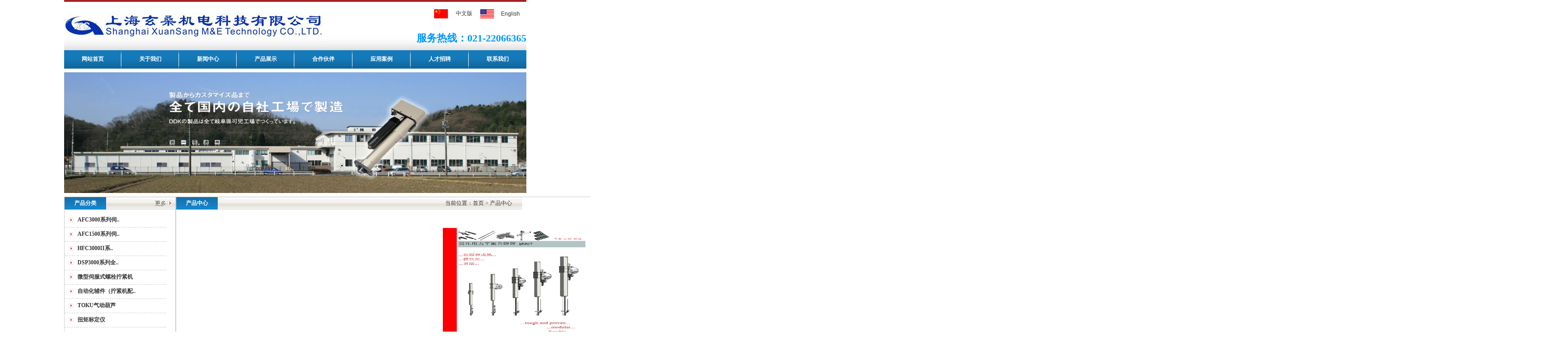

--- FILE ---
content_type: text/html
request_url: http://www.xuansang-sh.com/showpro.asp?pID=129
body_size: 4647
content:
<!DOCTYPE html PUBLIC "-//W3C//DTD XHTML 1.0 Transitional//EN" "http://www.w3.org/TR/xhtml1/DTD/xhtml1-transitional.dtd">
<html xmlns="http://www.w3.org/1999/xhtml">
<head>

<title>DDK电动拧紧机,伺服压机, DDK拧紧机,DDK伺服压机 - 上海玄桑机电科技有限公司</title>
<META http-equiv=Content-Type content="text/html; charset=utf-8"> 
<meta name="keywords" content="DDK电动拧紧机|DDK电动伺服压机|DDK螺栓拧紧机|DDk伺服压装机"/>
<meta name="description" content="上海玄桑机电科技有限公司是一家从事DDK电动螺栓拧紧机、DDK伺服压装机、DDK伺服拧紧机压装技术及辅助设备的销售服务公司，是日本第一电通株式会社（DDK）的中国区域总代理。"/>
<LINK href="mbcss/bodycss.css" type=text/css rel=stylesheet>
</head>
<BODY>
<table border="0" cellspacing="0" cellpadding="0" width="1002" bgcolor="#a72122" align="center" height="4">
  <tbody>
    <tr>
      <td></td>
    </tr>
  </tbody>
</table>
<table width="1002" height="105" border="0" align="center" style="background:url(mbimg/logoBg.jpg) left top repeat-x;" cellpadding="0" cellspacing="0">
  <tr>
    <td width="572" rowspan="2" style="width:572px; height:105px;">
    <img src="mbimg/logo.jpg" width="572" height="105" border="0" title="上海玄桑机电科技有限公司" /></td>
    <td height="53" align="right"><table width="200" border="0" cellspacing="0" cellpadding="0">
      <tr>
        <td width="30"><a href="/index.asp" title="中文版"><img src="mbimg/zh.jpg" width="30" height="20" border="0" /></a></td>
        <td width="70" align="center"><a href="index.asp" style="font-family:'微软雅黑';" title="中文版">中文版</a></td>
        <td width="30"><a href="en/index.asp" title="English"><img src="mbimg/en.jpg" width="30" height="20" border="0" /></a></td>
        <td width="70" align="center"><a href="en/index.asp" style="font-family:Arial, Helvetica, sans-serif;" title="English">English</a></td>
      </tr>
    </table></td>
  </tr>
  <tr>
    <td height="52" style="width:430px; height:52px; font-size:22px; color:#0099FF; font-weight:bold; font-family:'微软雅黑'; text-align:right;">
    服务热线：021-22066365</td>
  </tr>
</table>

<TABLE border=0 cellSpacing=0 cellPadding=0 width=1002 background="mbimg/menu.jpg" align=center height=40>
<TBODY>
<TR>
<TD align=middle><A class=linktop href="Index.asp">网站首页</A></TD>
<TD class=linebg width=2></TD>
<TD align=middle><A class=linktop href="about.asp">关于我们</A></TD>
<TD class=linebg width=2></TD>
<TD align=middle><A class=linktop href="news.asp">新闻中心</A></TD>
<TD class=linebg width=2></TD>
<TD align=middle><A class=linktop href="product.asp">产品展示</A></TD>
<TD class=linebg width=2></TD>
<TD align=middle><A class=linktop href="honor.asp">合作伙伴</A></TD>
<TD class=linebg width=2></TD>
<TD align=middle><A class=linktop href="set.asp">应用案例</A></TD>
<TD class=linebg width=2></TD>
<TD align=middle><A class=linktop href="hr.asp">人才招聘</A></TD>
<TD class=linebg width=2></TD>
<TD align=middle><A class=linktop href="cont.asp">联系我们</A></TD></TR></TBODY></TABLE>
	
<table border="0" cellspacing="0" cellpadding="0" width="1002" align="center" style="margin-top:8px; margin-bottom:8px;">
  <tbody>
    <tr>
      <td style="width:1002px; height:262px; overflow:hidden;">
<img src="mgradmin/up/pic/2017101619442994255.jpg" width="1002" height="262" border="0" />
</td>
    </tr>
  </tbody>
</table>
<table border="0" cellspacing="0" cellpadding="0" width="1002" align="center">
  <tbody>
    <tr>
      <td valign="top" width="240"><table class="bk" border="0" cellspacing="0" cellpadding="0" width="240" align="center">
        <tbody>
          <tr>
            <td valign="top">
               <table border="0" cellspacing="0" cellpadding="0" width="240" align="center" height="27" style="margin-bottom:8px;">
	<tbody>
	  <tr>
		<td class="baicu12" background="mbimg/left01.jpg" width="90" align="middle">产品分类</td>
		<td background="mbimg/left02.jpg" width="100">&nbsp;</td>
		<td background="mbimg/left02.jpg" width="50" align="middle"><a href="product.asp"><img border="0" src="mbimg/more.gif" width="40" height="12" /></a></td>
	  </tr>
	</tbody>
  </table>
<SCRIPT language=javascript>
function opencat(cat,img){
	if(cat.style.display=="none"){
	cat.style.display="";
	img.src="mbimg/class2.gif";
	}	else {
	cat.style.display="none"; 
	img.src="mbimg/class1.gif";
	}
}
</Script>
<style type="text/css">
<!--
.STYLE1 {color: #8C8C8C}
-->
</style>
<table border="0" cellspacing="0" cellpadding="0" width="220"  align="center">

<tr>
  <td height="30" width="28" align="middle" class="foot_xx"><img src="mbimg/pot.gif" width="10" height="9" /></td>
  <td width="192" class="foot_xx"><a href="product.asp?BigID=79" class="cuhui12" >
  AFC3000系列伺..</a></td>
</tr>

<tr>
  <td height="30" width="28" align="middle" class="foot_xx"><img src="mbimg/pot.gif" width="10" height="9" /></td>
  <td width="192" class="foot_xx"><a href="product.asp?BigID=77" class="cuhui12" >
  AFC1500系列伺..</a></td>
</tr>

<tr>
  <td height="30" width="28" align="middle" class="foot_xx"><img src="mbimg/pot.gif" width="10" height="9" /></td>
  <td width="192" class="foot_xx"><a href="product.asp?BigID=59" class="cuhui12" >
  HFC3000II系..</a></td>
</tr>

<tr>
  <td height="30" width="28" align="middle" class="foot_xx"><img src="mbimg/pot.gif" width="10" height="9" /></td>
  <td width="192" class="foot_xx"><a href="product.asp?BigID=78" class="cuhui12" >
  DSP3000系列全..</a></td>
</tr>

<tr>
  <td height="30" width="28" align="middle" class="foot_xx"><img src="mbimg/pot.gif" width="10" height="9" /></td>
  <td width="192" class="foot_xx"><a href="product.asp?BigID=81" class="cuhui12" >
  微型伺服式螺栓拧紧机</a></td>
</tr>

<tr>
  <td height="30" width="28" align="middle" class="foot_xx"><img src="mbimg/pot.gif" width="10" height="9" /></td>
  <td width="192" class="foot_xx"><a href="product.asp?BigID=76" class="cuhui12" >
  自动化辅件（拧紧机配..</a></td>
</tr>

<tr>
  <td height="30" width="28" align="middle" class="foot_xx"><img src="mbimg/pot.gif" width="10" height="9" /></td>
  <td width="192" class="foot_xx"><a href="product.asp?BigID=61" class="cuhui12" >
  TOKU气动葫芦</a></td>
</tr>

<tr>
  <td height="30" width="28" align="middle" class="foot_xx"><img src="mbimg/pot.gif" width="10" height="9" /></td>
  <td width="192" class="foot_xx"><a href="product.asp?BigID=80" class="cuhui12" >
  扭矩标定仪</a></td>
</tr>

</table>
            <table border="0" cellspacing="0" cellpadding="0" width="200" align="center" height="12">
              <tbody>
                <tr>
                  <td></td>
                </tr>
              </tbody>
            </table></td>
          </tr>
        </tbody>
      </table>
          <table border="0" cellspacing="0" cellpadding="0" width="200" align="center" height="12">
            <tbody>
              <tr>
                <td></td>
              </tr>
            </tbody>
          </table>
          <table class="bk" border="0" cellspacing="0" cellpadding="0" width="240" align="center">
  <tbody>
    <tr>
      <td height="288" valign="top"><table border="0" cellspacing="0" cellpadding="0" width="240" align="center" height="27" style="margin-bottom:5px;">
        <tbody>
          <tr>
            <td class="baicu12" background="mbimg/left01.jpg" width="90" align="center">联系我们</td>
            <td width="150" background="mbimg/left02.jpg"></td>
          </tr>
        </tbody>
      </table>
        <table border="0" cellspacing="0" cellpadding="0" width="200" align="center">
          <tbody>
            <tr>
              <td><img src="mbimg/tel.jpg" width="209" height="65" /></td>
            </tr>
          </tbody>
        </table>
        <TABLE width=229 height="19" border=0 align=center cellPadding=0 cellSpacing=0>
        <TBODY>
        <TR>
        <TD width="217" class=news_info>
        <P><STRONG>上海玄桑机电科技有限公司</STRONG></P>
        <DIV>
        <DIV>
        <DIV>
        <DIV>联系人:顾锦<br />电话：<FONT face=Arial>021-22066365<BR>手机：<FONT face=Arial>13585503090<BR>传真：<FONT face=Arial>021-22066365</FONT></FONT></DIV>
        </DIV></DIV>
        <DIV>
        <DIV>地址：<FONT face=Verdana>上海市浦东新区物流大道869号锦绣东郊产业园C区31幢</FONT></DIV></DIV><FONT face=Verdana>
        <DIV><FONT face=Verdana>邮箱：xuansang@126.com</FONT></DIV></FONT></DIV>
        <DIV></DIV></TD></TR></TBODY></TABLE></td>
    </tr>
  </tbody>
</table>
        </td>
      <td width="12"></td>
      <td valign="top" width="750"><table width="750" height="574" border="0" align="center" cellpadding="0" cellspacing="0" class="bk">
        <tbody>
          <tr>
            <td valign="top"><table border="0" cellspacing="0" cellpadding="0" width="750" align="center" height="27">
              <tbody>
                <tr>
                  <td class="baicu12" background="mbimg/left01.jpg" width="90" align="center">产品中心</td>
                  <td background="mbimg/left02.jpg"  width="470">&nbsp;</td>
                  <td background="mbimg/left02.jpg" width="190" align="middle">当前位置：首页 &gt; 产品中心</td>
                </tr>
              </tbody>
            </table>
                  <table border="0" cellspacing="0" cellpadding="0" width="740" align="center" height="40">
                    <tbody>
                      <tr>
                        <td class="news_info" height="40" valign="top" style="line-height:25px; padding-top:15px;">
            
            <table width="100%" border="0" cellspacing="0" cellpadding="0">
              <tr>
                <td height="237" colspan="2"><table width="95%" border="0" align="center" cellpadding="0" cellspacing="0">
                    <tr>
                      <td height="21" colspan="3">&nbsp;</td>
                    </tr>
                    <tr>
                      
                            <td width="52%" rowspan="5">
                                <div align="center">
                                <a href="mgradmin/up/pic/20194213542877902.jpg" target="_blank">
                                <img src="mgradmin/up/pic/20194213542877902.jpg" width="343" height="250" border="0" style="BORDER-LEFT-COLOR: #cccccc; BORDER-BOTTOM-COLOR: #cccccc; BORDER-TOP-COLOR: #cccccc; BORDER-RIGHT-COLOR: #cccccc"></a> </div></td>
                            <td height="39" align="center" valign="middle"><div align="right">产品编号：</div></td>
                            <td height="40" valign="middle"><font color="#FF6600"><strong></strong></font></td>
                          </tr>
                          <tr>
                            <td width="16%" height="39" align="center" valign="middle"><div align="right">产品名称：</div></td>
                            <td width="32%" height="40" valign="middle"><font color="#FF6600"><strong>反作用力平衡升降臂</strong></font></td>
                          </tr>
                          <tr>
                            <td height="31" align="center" valign="middle"><div align="right">规　　格：</div></td>
                            <td height="40" valign="middle"><font color="#FF6600"><strong></strong></font></td>
                          </tr>
                          <tr>
                            <td height="29" align="center" valign="middle"><div align="right">产品备注：</div></td>
                            <td height="40" valign="middle"><font color="#FF6600"><strong>反作用力平衡升降臂</strong></font></td>
                          </tr>
                          <tr>
                            <td height="31" valign="middle"><div align="right">产品类别：</div></td>
                            <td height="40" valign="middle"><font color="#FF6600"><strong>自动化辅件（拧紧机配套）</strong></font></td>
                          </tr>
                          <tr>
                            <td height="9" colspan="3">&nbsp;</td>
                          </tr>
                      </table></td>
                    </tr>
              <tr>
                <td class="title_right" height="37" colspan="2">&nbsp;&nbsp; <span style="font-weight: bold">产 品 说 明 </span></td>
              </tr>
              <tr>
                <td height="1" colspan="2"><table width="95%" border="0" align="center" cellpadding="0" cellspacing="0">
                    <tr>
                      <td><img src="/mgradmin/up/pro/image/20190402/20190402135439553955.jpg" alt="" /></td>
                    </tr>
                </table></td>
              </tr>
              <tr>
                <td 
                  height="1" colspan="2" bgcolor="#CCCCCC"></td>
              </tr>
              <tr>
                <td 
                  height="40" align="center">点击数：1656&nbsp; 录入时间：2020-7-2 12:48:21&nbsp;
                  【<a href='javascript:window.print()' class="black">打印此页</a>】&nbsp;
                  【<a href="javascript:self.close()" class="black">关闭</a>】</td>
                </tr>
            </table>
            
                       </td>
                      </tr>
                    </tbody>
                  </table></td>
          </tr>
        </tbody>
      </table></td>
    </tr>
  </tbody></table>
<table width="1002" border="0" align="center" cellpadding="0" cellspacing="0">
  <tr>
    <td height="6"></td>
  </tr>
</table>
<TABLE border=0 cellSpacing=0 cellPadding=0 width=1002 bgColor=147ABA align=center height=4>
  <TBODY>
    <TR>
      <TD></TD>
    </TR>
  </TBODY>
</TABLE>
<TABLE border=0 cellSpacing=0 cellPadding=0 width=1002 background="mbimg/foot.jpg" align=center height=90>
  <TBODY>
    <TR>
      <TD align="center" class=news_info>
	  <div align="center">
	   上海玄桑机电科技有限公司&nbsp;&nbsp;版权所有&nbsp;&nbsp;2011-2026&nbsp;&nbsp;沪ICP备15020215号&nbsp;&nbsp;地址：上海市浦东新区物流大道869号锦绣东郊产业园C区31幢
      <br />
       电话:021-22066365&nbsp;&nbsp;手机：13585503090&nbsp;&nbsp;传真:021-22066365&nbsp;&nbsp;邮箱:xuansang@126.com&nbsp;&nbsp;技术支持：<a href="http://www.peerhi.com" title="松江网站制作" target="_blank">品划网络</a>
      </div>
</TD>
    </TR>
  </TBODY>
</TABLE>

</body>
</html>

--- FILE ---
content_type: text/css
request_url: http://www.xuansang-sh.com/mbcss/bodycss.css
body_size: 1066
content:
@charset "utf-8";
*{margin:0px; padding:0px; border:none;}
ul,ol,li{list-style-type:none;}
BODY {
	COLOR: #333333; FONT-SIZE: 12px;
	width:1002px;
	margin:0 auto;
}
TD {
	COLOR: #333333; FONT-SIZE: 12px
}
TH {
	COLOR: #333333; FONT-SIZE: 12px
}
.baicu12 {
	FONT-FAMILY:"微软雅黑"; COLOR: #ffffff; FONT-SIZE: 12px; FONT-WEIGHT: bold
}
A:link {
	FONT-FAMILY:"微软雅黑"; COLOR: #333333; FONT-SIZE: 12px; TEXT-DECORATION: none
}
A:visited {
	FONT-FAMILY:"微软雅黑"; COLOR: #333333; FONT-SIZE: 12px; TEXT-DECORATION: none
}
A:hover {
	FONT-FAMILY:"微软雅黑"; COLOR: #333333; FONT-SIZE: 12px; TEXT-DECORATION: none
}
A:active {
	FONT-FAMILY:"微软雅黑"; COLOR: #333333; FONT-SIZE: 12px; TEXT-DECORATION: none
}
A.top:link {
	FONT-FAMILY:"微软雅黑"; COLOR: #ffffff; FONT-SIZE: 12px; FONT-WEIGHT: bold; TEXT-DECORATION: none
}
A.top:visited {
	FONT-FAMILY:"微软雅黑"; COLOR: #ffffff; FONT-SIZE: 12px; FONT-WEIGHT: bold; TEXT-DECORATION: none
}
A.top:hover {
	FONT-FAMILY:"微软雅黑"; COLOR: #ffffff; FONT-SIZE: 12px; FONT-WEIGHT: bold; TEXT-DECORATION: none
}
A.top:active {
	FONT-FAMILY:"微软雅黑"; COLOR: #ffffff; FONT-SIZE: 12px; FONT-WEIGHT: bold; TEXT-DECORATION: none
}
A.cuhui12:link {
	FONT-FAMILY:"微软雅黑"; COLOR: #333333; FONT-SIZE: 12px; FONT-WEIGHT: bold; TEXT-DECORATION: none
}
A.cuhui12:visited {
	FONT-FAMILY:"微软雅黑"; COLOR: #333333; FONT-SIZE: 12px; FONT-WEIGHT: bold; TEXT-DECORATION: none
}
A.cuhui12:hover {
	FONT-FAMILY:"微软雅黑"; COLOR: #333333; FONT-SIZE: 12px; FONT-WEIGHT: bold; TEXT-DECORATION: none
}
A.cuhui12:active {
	FONT-FAMILY:"微软雅黑"; COLOR: #333333; FONT-SIZE: 12px; FONT-WEIGHT: bold; TEXT-DECORATION: none
}
.bk {
	BORDER-BOTTOM: #cccccc 1px solid; BORDER-LEFT: #cccccc 1px solid; BORDER-TOP: #cccccc 1px solid; BORDER-RIGHT: #cccccc 1px solid
}
.foot_xx {
	BORDER-BOTTOM: #cccccc 1px dashed
}
.news_info {
	TEXT-ALIGN: left; PADDING-BOTTOM: 8px; LINE-HEIGHT: 2em; PADDING-LEFT: 8px; PADDING-RIGHT: 8px; PADDING-TOP: 8px
}
a.linktop {
	font-size: 12px;
	font-weight: bold;
	color: #FFFFFF;
	text-decoration: none;
}
a.linktop:hover {
	font-size: 12px;
	font-weight: bold;
	color: #FFFFFF;
	text-decoration: underline;
}
.linebg {
	background:url(jx.jpg) no-repeat; 
	height:40px;
}
.menubg {
	background:url(menu.jpg) no-repeat; 
}
.picbox{
BORDER-BOTTOM-COLOR: #cccccc; PADDING-BOTTOM: 2px; BORDER-TOP-COLOR: #cccccc; PADDING-LEFT: 2px; PADDING-RIGHT: 2px; BORDER-RIGHT-COLOR: #cccccc; BORDER-LEFT-COLOR: #cccccc; PADDING-TOP: 2px;}

#SetPic{ width:724px;}
#SetPic ul{ width:724px; float:left;}
#SetPic ul li{ width:224px; height:223px; background:url(../mbimg/picBg.png) left top no-repeat; margin-left:26px; display:inline; float:left;}
#SetPic ul li span{ width:224px; height:173px; display:block; overflow:hidden; float:left;}
#SetPic ul li span a{ width:204px; height:153px; margin-left:10px; margin-top:10px; float:left;}
#SetPic ul li p{ width:224px; height:50px; line-height:50px; vertical-align:middle; text-align:center; float:left;}
#SetPic ul li p a{color:#666; font-size:12px; text-decoration:none;}
#SetPic ul li p a:hover{color:#930;}
#SetPic ol{ width:724px; margin-top:10px; height:30px; float:left;}
#SetPic ol li{ width:724px; height:20px; line-height:20px; vertical-align:middle; text-align:center; float:left;}
#SetPic ol li a{color:#666; font-size:12px; text-decoration:none;}
#SetPic ol li a:hover{color:#930;}